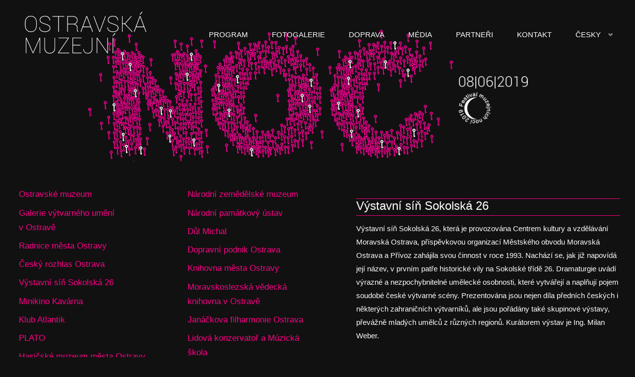

--- FILE ---
content_type: text/html; charset=UTF-8
request_url: https://2019.ostravskamuzejninoc.cz/sokolska-26/
body_size: 8000
content:
<!DOCTYPE html><html lang="cs-CS"><head><meta name="viewport" content="width=device-width, user-scalable=yes, initial-scale=1.0"><meta http-equiv="X-UA-Compatible" content="IE=edge" /><meta charset="UTF-8"><link rel="profile" href="http://gmpg.org/xfn/11"><link rel="pingback" href="https://2019.ostravskamuzejninoc.cz/xmlrpc.php"><link type="text/css" media="all" href="https://2019.ostravskamuzejninoc.cz/wp-content/cache/autoptimize/css/autoptimize_eb7da6e3fda1ed6413a3ec3a3247517a.css" rel="stylesheet" /><link type="text/css" media="screen" href="https://2019.ostravskamuzejninoc.cz/wp-content/cache/autoptimize/css/autoptimize_2c0835a0b5e14132466adfdefc36802e.css" rel="stylesheet" /><title>Výstavní síň Sokolská 26 &#8211; Ostravská muzejní noc</title><meta name='robots' content='max-image-preview:large' /><link rel='dns-prefetch' href='//s.w.org' /><link rel="alternate" type="application/rss+xml" title="Ostravská muzejní noc &raquo; Feed" href="https://2019.ostravskamuzejninoc.cz/feed/" /><link rel="alternate" type="application/rss+xml" title="Ostravská muzejní noc &raquo; Comments Feed" href="https://2019.ostravskamuzejninoc.cz/comments/feed/" /> <script type="text/javascript">window._wpemojiSettings = {"baseUrl":"https:\/\/s.w.org\/images\/core\/emoji\/14.0.0\/72x72\/","ext":".png","svgUrl":"https:\/\/s.w.org\/images\/core\/emoji\/14.0.0\/svg\/","svgExt":".svg","source":{"concatemoji":"https:\/\/2019.ostravskamuzejninoc.cz\/wp-includes\/js\/wp-emoji-release.min.js"}};
/*! This file is auto-generated */
!function(e,a,t){var n,r,o,i=a.createElement("canvas"),p=i.getContext&&i.getContext("2d");function s(e,t){var a=String.fromCharCode,e=(p.clearRect(0,0,i.width,i.height),p.fillText(a.apply(this,e),0,0),i.toDataURL());return p.clearRect(0,0,i.width,i.height),p.fillText(a.apply(this,t),0,0),e===i.toDataURL()}function c(e){var t=a.createElement("script");t.src=e,t.defer=t.type="text/javascript",a.getElementsByTagName("head")[0].appendChild(t)}for(o=Array("flag","emoji"),t.supports={everything:!0,everythingExceptFlag:!0},r=0;r<o.length;r++)t.supports[o[r]]=function(e){if(!p||!p.fillText)return!1;switch(p.textBaseline="top",p.font="600 32px Arial",e){case"flag":return s([127987,65039,8205,9895,65039],[127987,65039,8203,9895,65039])?!1:!s([55356,56826,55356,56819],[55356,56826,8203,55356,56819])&&!s([55356,57332,56128,56423,56128,56418,56128,56421,56128,56430,56128,56423,56128,56447],[55356,57332,8203,56128,56423,8203,56128,56418,8203,56128,56421,8203,56128,56430,8203,56128,56423,8203,56128,56447]);case"emoji":return!s([129777,127995,8205,129778,127999],[129777,127995,8203,129778,127999])}return!1}(o[r]),t.supports.everything=t.supports.everything&&t.supports[o[r]],"flag"!==o[r]&&(t.supports.everythingExceptFlag=t.supports.everythingExceptFlag&&t.supports[o[r]]);t.supports.everythingExceptFlag=t.supports.everythingExceptFlag&&!t.supports.flag,t.DOMReady=!1,t.readyCallback=function(){t.DOMReady=!0},t.supports.everything||(n=function(){t.readyCallback()},a.addEventListener?(a.addEventListener("DOMContentLoaded",n,!1),e.addEventListener("load",n,!1)):(e.attachEvent("onload",n),a.attachEvent("onreadystatechange",function(){"complete"===a.readyState&&t.readyCallback()})),(e=t.source||{}).concatemoji?c(e.concatemoji):e.wpemoji&&e.twemoji&&(c(e.twemoji),c(e.wpemoji)))}(window,document,window._wpemojiSettings);</script> <!--[if lt IE 9]> <script type='text/javascript' src='https://2019.ostravskamuzejninoc.cz/wp-content/themes/septera/resources/js/html5shiv.min.js' id='septera-html5shiv-js'></script> <![endif]--> <script type='text/javascript' id='utils-js-extra'>var userSettings = {"url":"\/","uid":"0","time":"1769312542","secure":"1"};</script> <link rel="https://api.w.org/" href="https://2019.ostravskamuzejninoc.cz/wp-json/" /><link rel="alternate" type="application/json" href="https://2019.ostravskamuzejninoc.cz/wp-json/wp/v2/posts/128" /><link rel="EditURI" type="application/rsd+xml" title="RSD" href="https://2019.ostravskamuzejninoc.cz/xmlrpc.php?rsd" /><link rel="wlwmanifest" type="application/wlwmanifest+xml" href="https://2019.ostravskamuzejninoc.cz/wp-includes/wlwmanifest.xml" /><meta name="generator" content="WordPress 6.0.2" /><link rel="canonical" href="https://2019.ostravskamuzejninoc.cz/sokolska-26/" /><link rel='shortlink' href='https://2019.ostravskamuzejninoc.cz/?p=128' /><link rel="alternate" type="application/json+oembed" href="https://2019.ostravskamuzejninoc.cz/wp-json/oembed/1.0/embed?url=https%3A%2F%2F2019.ostravskamuzejninoc.cz%2Fsokolska-26%2F" /><link rel="alternate" type="text/xml+oembed" href="https://2019.ostravskamuzejninoc.cz/wp-json/oembed/1.0/embed?url=https%3A%2F%2F2019.ostravskamuzejninoc.cz%2Fsokolska-26%2F&#038;format=xml" />  <script type='text/javascript'>!function(f,b,e,v,n,t,s){if(f.fbq)return;n=f.fbq=function(){n.callMethod?
n.callMethod.apply(n,arguments):n.queue.push(arguments)};if(!f._fbq)f._fbq=n;
n.push=n;n.loaded=!0;n.version='2.0';n.queue=[];t=b.createElement(e);t.async=!0;
t.src=v;s=b.getElementsByTagName(e)[0];s.parentNode.insertBefore(t,s)}(window,
document,'script','https://connect.facebook.net/en_US/fbevents.js');</script>  <script type='text/javascript'>fbq('init', '680427205746105', [], {
    "agent": "wordpress-6.0.2-1.7.25"
});</script><script type='text/javascript'>fbq('track', 'PageView', []);</script>  <noscript> <img height="1" width="1" style="display:none" alt="fbpx"
src="https://www.facebook.com/tr?id=680427205746105&ev=PageView&noscript=1" /> </noscript><link rel="alternate" hreflang="cs-CS" href="https://2019.ostravskamuzejninoc.cz/sokolska-26/" /><link rel="alternate" hreflang="en-US" href="https://2019.ostravskamuzejninoc.cz/en/sokolska-26/" /><link rel="alternate" hreflang="pl-PL" href="https://2019.ostravskamuzejninoc.cz/pl/sokolska-26/" /></head><body class="post-template-default single single-post postid-128 single-format-standard wp-custom-logo wp-embed-responsive septera-image-none septera-caption-one septera-totop-normal septera-no-table septera-fixed-menu septera-over-menu septera-responsive-headerimage septera-responsive-featured septera-magazine-three septera-magazine-layout septera-comhide-in-posts septera-comhide-in-pages septera-comment-placeholder septera-hide-page-title septera-hide-cat-title septera-normalizedtags septera-article-animation-slide" itemscope itemtype="http://schema.org/WebPage"><div id="site-wrapper"><header id="masthead" class="cryout"  itemscope itemtype="http://schema.org/WPHeader" role="banner"><div id="site-header-main"><div id="site-header-main-inside"><nav id="mobile-menu"> <span id="nav-cancel"><i class="icon-cancel"></i></span><div><ul id="mobile-nav" class=""><li id="menu-item-886" class="menu-item menu-item-type-post_type menu-item-object-page menu-item-886"><a href="https://2019.ostravskamuzejninoc.cz/instituce/"><span>Program</span></a></li><li id="menu-item-1346" class="menu-item menu-item-type-post_type menu-item-object-page menu-item-1346"><a href="https://2019.ostravskamuzejninoc.cz/fotogalerie/"><span>Fotogalerie</span></a></li><li id="menu-item-1033" class="menu-item menu-item-type-post_type menu-item-object-page menu-item-1033"><a href="https://2019.ostravskamuzejninoc.cz/doprava/"><span>Doprava</span></a></li><li id="menu-item-1220" class="menu-item menu-item-type-post_type menu-item-object-page menu-item-1220"><a href="https://2019.ostravskamuzejninoc.cz/media/"><span>Média</span></a></li><li id="menu-item-1019" class="menu-item menu-item-type-post_type menu-item-object-page menu-item-1019"><a href="https://2019.ostravskamuzejninoc.cz/partneri/"><span>Partneři</span></a></li><li id="menu-item-1030" class="menu-item menu-item-type-post_type menu-item-object-page menu-item-1030"><a href="https://2019.ostravskamuzejninoc.cz/kontakt/"><span>Kontakt</span></a></li><li id="menu-item-9999999999" class="menu-item menu-item-type-custom menu-item-object-custom menu_item_wpglobus_menu_switch wpglobus-selector-link wpglobus-current-language menu-item-9999999999"><a href="https://2019.ostravskamuzejninoc.cz/sokolska-26/"><span><span class="wpglobus_language_full_name">Česky</span></span></a><ul class="sub-menu"><li id="menu-item-wpglobus_menu_switch_en" class="menu-item menu-item-type-custom menu-item-object-custom sub_menu_item_wpglobus_menu_switch wpglobus-selector-link menu-item-wpglobus_menu_switch_en"><a href="https://2019.ostravskamuzejninoc.cz/en/sokolska-26/"><span><span class="wpglobus_language_full_name">English</span></span></a></li><li id="menu-item-wpglobus_menu_switch_pl" class="menu-item menu-item-type-custom menu-item-object-custom sub_menu_item_wpglobus_menu_switch wpglobus-selector-link menu-item-wpglobus_menu_switch_pl"><a href="https://2019.ostravskamuzejninoc.cz/pl/sokolska-26/"><span><span class="wpglobus_language_full_name">Polski</span></span></a></li></ul></li></ul></div></nav><div id="branding"><div class="identity"><a href="https://2019.ostravskamuzejninoc.cz/" id="logo" class="custom-logo-link" title="Ostravská muzejní noc" rel="home"><img   src="https://2019.ostravskamuzejninoc.cz/wp-content/uploads/2019/04/logo_omn.png" class="custom-logo" alt="Ostravská muzejní noc" srcset="https://2019.ostravskamuzejninoc.cz/wp-content/uploads/2019/04/logo_omn.png 539w, https://2019.ostravskamuzejninoc.cz/wp-content/uploads/2019/04/logo_omn-300x115.png 300w, https://2019.ostravskamuzejninoc.cz/wp-content/uploads/2019/04/logo_omn-252x96.png 252w" sizes="(max-width: 539px) 100vw, 539px" /></a></div><div id="site-text"><div itemprop="headline" id="site-title"><span> <a href="https://2019.ostravskamuzejninoc.cz/" title="Ostravská muzejní noc 2019" rel="home">Ostravská muzejní noc</a> </span></div><span id="site-description"  itemprop="description" >Ostravská muzejní noc 2019</span></div></div><div class="ak-language"></div> <a id="nav-toggle"><i class="icon-menu"></i></a><nav id="access" role="navigation"  aria-label="Primary Menu"  itemscope itemtype="http://schema.org/SiteNavigationElement"><div class="skip-link screen-reader-text"> <a href="#main" title="Skip to content"> Skip to content </a></div><div><ul id="prime_nav" class=""><li class="menu-item menu-item-type-post_type menu-item-object-page menu-item-886"><a href="https://2019.ostravskamuzejninoc.cz/instituce/"><span>Program</span></a></li><li class="menu-item menu-item-type-post_type menu-item-object-page menu-item-1346"><a href="https://2019.ostravskamuzejninoc.cz/fotogalerie/"><span>Fotogalerie</span></a></li><li class="menu-item menu-item-type-post_type menu-item-object-page menu-item-1033"><a href="https://2019.ostravskamuzejninoc.cz/doprava/"><span>Doprava</span></a></li><li class="menu-item menu-item-type-post_type menu-item-object-page menu-item-1220"><a href="https://2019.ostravskamuzejninoc.cz/media/"><span>Média</span></a></li><li class="menu-item menu-item-type-post_type menu-item-object-page menu-item-1019"><a href="https://2019.ostravskamuzejninoc.cz/partneri/"><span>Partneři</span></a></li><li class="menu-item menu-item-type-post_type menu-item-object-page menu-item-1030"><a href="https://2019.ostravskamuzejninoc.cz/kontakt/"><span>Kontakt</span></a></li><li class="menu-item menu-item-type-custom menu-item-object-custom menu_item_wpglobus_menu_switch wpglobus-selector-link wpglobus-current-language menu-item-9999999999"><a href="https://2019.ostravskamuzejninoc.cz/sokolska-26/"><span><span class="wpglobus_language_full_name">Česky</span></span></a><ul class="sub-menu"><li class="menu-item menu-item-type-custom menu-item-object-custom sub_menu_item_wpglobus_menu_switch wpglobus-selector-link menu-item-wpglobus_menu_switch_en"><a href="https://2019.ostravskamuzejninoc.cz/en/sokolska-26/"><span><span class="wpglobus_language_full_name">English</span></span></a></li><li class="menu-item menu-item-type-custom menu-item-object-custom sub_menu_item_wpglobus_menu_switch wpglobus-selector-link menu-item-wpglobus_menu_switch_pl"><a href="https://2019.ostravskamuzejninoc.cz/pl/sokolska-26/"><span><span class="wpglobus_language_full_name">Polski</span></span></a></li></ul></li></ul></div></nav></div></div><div id="header-image-main"><div id="header-image-main-inside"><div class="header-image"  style="background-image: url(https://2019.ostravskamuzejninoc.cz/wp-content/uploads/2019/04/2019_omn.png)" ></div> <img class="header-image" alt="Výstavní síň Sokolská 26" src="https://2019.ostravskamuzejninoc.cz/wp-content/uploads/2019/04/2019_omn.png" /></div></div></header><div id="content" class="cryout"><div id="container" class="three-columns-left"><main id="main" role="main" class="main"><article id="post-128" class="post-128 post type-post status-publish format-standard has-post-thumbnail hentry category-omn-2019" itemscope itemtype="http://schema.org/Article" itemprop="mainEntity"><div class="schema-image"><div class="post-thumbnail-container"   itemprop="image" itemscope itemtype="http://schema.org/ImageObject"> <a class="post-featured-image" href="https://2019.ostravskamuzejninoc.cz/sokolska-26/" title="Výstavní síň Sokolská 26"  style="background-image: url(https://2019.ostravskamuzejninoc.cz/wp-content/uploads/2019/03/ckv_ostrava-400x300-1-173x300.jpg)" > </a> <a class="responsive-featured-image" href="https://2019.ostravskamuzejninoc.cz/sokolska-26/" title="Výstavní síň Sokolská 26"> <picture> <source media="(max-width: 1152px)" sizes="(max-width: 800px) 100vw,(max-width: 1152px) 50vw, 588px" srcset="https://2019.ostravskamuzejninoc.cz/wp-content/uploads/2019/03/ckv_ostrava-400x300-1.jpg 512w"> <source media="(max-width: 800px)" sizes="(max-width: 800px) 100vw,(max-width: 1152px) 50vw, 588px" srcset="https://2019.ostravskamuzejninoc.cz/wp-content/uploads/2019/03/ckv_ostrava-400x300-1.jpg 800w"> <img alt="Výstavní síň Sokolská 26"  itemprop="url" src="https://2019.ostravskamuzejninoc.cz/wp-content/uploads/2019/03/ckv_ostrava-400x300-1-173x300.jpg" /> </picture> </a><meta itemprop="width" content="173"><meta itemprop="height" content="300"></div></div><div class="article-inner"><header><div class="entry-meta beforetitle-meta"></div><div class="entry-meta aftertitle-meta"></div></header><div class="entry-content"  itemprop="articleBody"><h1>Výstavní síň Sokolská 26</h1><p>Výstavní síň Sokolská 26, která je provozována Centrem kultury a vzdělávání Moravská Ostrava, příspěvkovou organizací Městského obvodu Moravská Ostrava a Přívoz zahájila svou činnost v roce 1993. Nachází se, jak již napovídá její název, v prvním patře historické vily na Sokolské třídě 26. Dramaturgie uvádí výrazné a nezpochybnitelné umělecké osobnosti, které vytvářejí a naplňují pojem soudobé české výtvarné scény. Prezentována jsou nejen díla předních českých i některých zahraničních výtvarníků, ale jsou pořádány také skupinové výstavy, převážně mladých umělců z různých regionů. Kurátorem výstav je Ing. Milan Weber.</p><h3>16.00–23.00 Volný vstup do expozic</h3><p>Václav Buchtelík (1990)</p><p>Výstava mladého malíře, výrazného absolventa Fakulty umění Ostravské univerzity z ateliéru malby prof. Daniela Balabána. Buchtelíkův expresivně laděný projev vychází z obav a úzkostí nad stavem současného světa. Autor představí monumentální i drobné obrazy a novou sérii objektů.</p><h3>17.00–18.00 Adolf Dudek – Malování pro děti</h3><p>Zábavná, interaktivní show, při které se pobaví i dospělí. Vtipnou formou vás seznámíme se skutečným ilustrátorem dětských knih a jeho prací, od počáteční inspirace až po vznik celé knihy. Vyzkoušejte si, jak snadno se dá cokoli nakreslit a to pouze prostřednictvím základních geometrických tvarů. Součástí show jsou soutěže a hlavně humor!</p><h3>18.00–20.00 Malování na obličej</h3><h3>18.00–20.00 Výtvarné zastavení na Sokolské</h3><p>Výstavní síň Sokolská 26 nabídne v rámci letošního ročníku Muzejní noci řadu tvůrčích aktivit zaměřených na radost z umění i výtvarné rozjímání. Expozice výstavy se promění v umělecký ateliér, v němž si budete moci vyzkoušet různé postupy výtvarné tvorby.</p><h3>20.00–22.00 Workshop enkaustiky</h3><p>Enkaustika neboli malování horkým voskem je technika pocházející z antického Řecka. Tento způsob tvorby je pro svou jednoduchost stále oblíbenější. I naprostý laik může díky snadným postupům vykouzlit nádherné krajinné i abstraktní motivy. Každý účastník si odnese vlastní obraz na sololitové destičce a další práce na křídovém papíře.</p><p>Kapacita 8 účastníků &#8211; nutná rezervace předem na www.ostravskamuzejninoc.cz.</p><div class='content-column two_third'><div style="padding-right:30px;"><h4>KONTAKT:</h4><p>Centrum kultury a vzdělávání Moravská Ostrava, příspěvková organizace<br /> Výstavní síň Sokolská 26</p><p>Sokolská třída 26<br /> 702 00 Ostrava<br /> <a href="http://www.ckv-ostrava.cz/" target="_blank" rel="noopener noreferrer">www.ckv-ostrava.cz</a><br /> <a href="http://www.sokolska26.cz/" target="_blank" rel="noopener noreferrer">www.sokolska26.cz</a><br /> <a href="mailto:sokolska26@ckv-ostrava.cz" target="_blank" rel="noopener noreferrer">sokolska26@ckv-ostrava.cz</a><br /> +420 596 138 937</p></div></div><div class='content-column one_third last_column'><div style="padding-right:0px;"><img class="alignright size-medium wp-image-130" src="https://2019.ostravskamuzejninoc.cz/wp-content/uploads/2019/03/ckv_dlouhy_napis_white-300x36-300x36.png" alt="" width="300" height="36" srcset="https://2019.ostravskamuzejninoc.cz/wp-content/uploads/2019/03/ckv_dlouhy_napis_white-300x36.png 300w, https://2019.ostravskamuzejninoc.cz/wp-content/uploads/2019/03/ckv_dlouhy_napis_white-300x36-295x36.png 295w" sizes="(max-width: 300px) 100vw, 300px" /></p></div></div><div class='clear_column'></div><p><a class="fancybox image" href="https://2017.ostravskamuzejninoc.cz/wp-content/uploads/2017/05/vila.jpg"><img loading="lazy" class="alignnone size-thumbnail wp-image-503" src="https://2017.ostravskamuzejninoc.cz/wp-content/uploads/2017/05/vila-420x314.jpg" sizes="(max-width: 420px) 100vw, 420px" srcset="https://2017.ostravskamuzejninoc.cz/wp-content/uploads/2017/05/vila-420x314.jpg 420w, https://2017.ostravskamuzejninoc.cz/wp-content/uploads/2017/05/vila-744x557.jpg 744w, https://2017.ostravskamuzejninoc.cz/wp-content/uploads/2017/05/vila-768x575.jpg 768w, https://2017.ostravskamuzejninoc.cz/wp-content/uploads/2017/05/vila-1200x898.jpg 1200w, https://2017.ostravskamuzejninoc.cz/wp-content/uploads/2017/05/vila-184x138.jpg 184w" alt="" width="420" height="314" /></a></p></div><footer class="entry-meta entry-utility"></footer></div> <span class="schema-publisher" itemprop="publisher" itemscope itemtype="https://schema.org/Organization"> <span itemprop="logo" itemscope itemtype="https://schema.org/ImageObject"><meta itemprop="url" content="https://2019.ostravskamuzejninoc.cz/wp-content/uploads/2019/04/logo_omn.png"> </span><meta itemprop="name" content="Ostravská muzejní noc"> </span><link itemprop="mainEntityOfPage" href="https://2019.ostravskamuzejninoc.cz/sokolska-26/" /></article><nav id="nav-below" class="navigation" role="navigation"><div class="nav-previous"><em><<</em><a href="https://2019.ostravskamuzejninoc.cz/cesky-rozhlas-ostrava/" rel="prev"><span>Český rozhlas Ostrava</span></a></div><div class="nav-next"><em>>></em><a href="https://2019.ostravskamuzejninoc.cz/klub-atlantik/" rel="next"><span>Klub Atlantik</span></a></div></nav><section id="comments"></section></main><aside id="primary" class="widget-area sidey" role="complementary"  itemscope itemtype="http://schema.org/WPSideBar"><section id="nav_menu-4" class="widget-container widget_nav_menu"><div class="menu-instituce2-container"><ul id="menu-instituce2" class="menu"><li id="menu-item-556" class="menu-item menu-item-type-post_type menu-item-object-post menu-item-556"><a href="https://2019.ostravskamuzejninoc.cz/ostravske-muzeum/">Ostravské muzeum</a></li><li id="menu-item-545" class="menu-item menu-item-type-post_type menu-item-object-post menu-item-545"><a href="https://2019.ostravskamuzejninoc.cz/galerie-vytvarneho-umeni-v-ostrave/">Galerie výtvarného umění </br>v Ostravě</a></li><li id="menu-item-558" class="menu-item menu-item-type-post_type menu-item-object-post menu-item-558"><a href="https://2019.ostravskamuzejninoc.cz/radnice-mesta-ostravy/">Radnice města Ostravy</a></li><li id="menu-item-542" class="menu-item menu-item-type-post_type menu-item-object-post menu-item-542"><a href="https://2019.ostravskamuzejninoc.cz/cesky-rozhlas-ostrava/">Český rozhlas Ostrava</a></li><li id="menu-item-560" class="menu-item menu-item-type-post_type menu-item-object-post current-menu-item menu-item-560"><a href="https://2019.ostravskamuzejninoc.cz/sokolska-26/" aria-current="page">Výstavní síň Sokolská 26</a></li><li id="menu-item-553" class="menu-item menu-item-type-post_type menu-item-object-post menu-item-553"><a href="https://2019.ostravskamuzejninoc.cz/minikino/">Minikino Kavárna</a></li><li id="menu-item-549" class="menu-item menu-item-type-post_type menu-item-object-post menu-item-549"><a href="https://2019.ostravskamuzejninoc.cz/klub-atlantik/">Klub Atlantik</a></li><li id="menu-item-557" class="menu-item menu-item-type-post_type menu-item-object-post menu-item-557"><a href="https://2019.ostravskamuzejninoc.cz/plato/">PLATO</a></li><li id="menu-item-546" class="menu-item menu-item-type-post_type menu-item-object-post menu-item-546"><a href="https://2019.ostravskamuzejninoc.cz/hasicske-muzeum/">Hasičské muzeum města Ostravy</a></li><li id="menu-item-541" class="menu-item menu-item-type-post_type menu-item-object-post menu-item-541"><a href="https://2019.ostravskamuzejninoc.cz/fiducia/">Antikvariát a klub Fiducia</a></li><li id="menu-item-544" class="menu-item menu-item-type-post_type menu-item-object-post menu-item-544"><a href="https://2019.ostravskamuzejninoc.cz/magna/">Galerie Magna</a></li><li id="menu-item-562" class="menu-item menu-item-type-post_type menu-item-object-post menu-item-562"><a href="https://2019.ostravskamuzejninoc.cz/chagall/">Výtvarné centrum Chagall</a></li><li id="menu-item-559" class="menu-item menu-item-type-post_type menu-item-object-post menu-item-559"><a href="https://2019.ostravskamuzejninoc.cz/slezskoostravska-galerie/">Slezskoostravská galerie</a></li><li id="menu-item-555" class="menu-item menu-item-type-post_type menu-item-object-post menu-item-555"><a href="https://2019.ostravskamuzejninoc.cz/mlejn/">Muzeum a galerie Mlejn</a></li><li id="menu-item-543" class="menu-item menu-item-type-post_type menu-item-object-post menu-item-543"><a href="https://2019.ostravskamuzejninoc.cz/jama-10/">Galerie Jáma 10</a></li><li id="menu-item-966" class="menu-item menu-item-type-post_type menu-item-object-post menu-item-966"><a href="https://2019.ostravskamuzejninoc.cz/milan-dopes-museum/">Milan Dobeš Museum</a></li><li id="menu-item-967" class="menu-item menu-item-type-post_type menu-item-object-post menu-item-967"><a href="https://2019.ostravskamuzejninoc.cz/zeleznicni-muzeum/">Železniční muzeum moravskoslezské</a></li></ul></div></section></aside><aside id="secondary" class="widget-area sidey" role="complementary"  itemscope itemtype="http://schema.org/WPSideBar"><section id="nav_menu-5" class="widget-container widget_nav_menu"><div class="menu-instituce-container"><ul id="menu-instituce" class="menu"><li id="menu-item-537" class="menu-item menu-item-type-post_type menu-item-object-post menu-item-537"><a href="https://2019.ostravskamuzejninoc.cz/zemedelske-muzeum/">Národní zemědělské muzeum</a></li><li id="menu-item-536" class="menu-item menu-item-type-post_type menu-item-object-post menu-item-536"><a href="https://2019.ostravskamuzejninoc.cz/npu/">Národní památkový ústav</a></li><li id="menu-item-535" class="menu-item menu-item-type-post_type menu-item-object-post menu-item-535"><a href="https://2019.ostravskamuzejninoc.cz/dul-michal/">Důl Michal</a></li><li id="menu-item-534" class="menu-item menu-item-type-post_type menu-item-object-post menu-item-534"><a href="https://2019.ostravskamuzejninoc.cz/dpo/">Dopravní podnik Ostrava</a></li><li id="menu-item-533" class="menu-item menu-item-type-post_type menu-item-object-post menu-item-533"><a href="https://2019.ostravskamuzejninoc.cz/knihovna-mesta-ostravy/">Knihovna města Ostravy</a></li><li id="menu-item-532" class="menu-item menu-item-type-post_type menu-item-object-post menu-item-532"><a href="https://2019.ostravskamuzejninoc.cz/vedecka-knihovna/">Moravskoslezská vědecká knihovna v Ostravě</a></li><li id="menu-item-531" class="menu-item menu-item-type-post_type menu-item-object-post menu-item-531"><a href="https://2019.ostravskamuzejninoc.cz/janackova-filharmonie/">Janáčkova filharmonie Ostrava</a></li><li id="menu-item-530" class="menu-item menu-item-type-post_type menu-item-object-post menu-item-530"><a href="https://2019.ostravskamuzejninoc.cz/lidova-konzervator/">Lidová konzervatoř a Múzická škola</a></li><li id="menu-item-529" class="menu-item menu-item-type-post_type menu-item-object-post menu-item-529"><a href="https://2019.ostravskamuzejninoc.cz/sus/">Střední umělecká škola</a></li><li id="menu-item-528" class="menu-item menu-item-type-post_type menu-item-object-post menu-item-528"><a href="https://2019.ostravskamuzejninoc.cz/tyflocentrum/">TyfloCentrum Ostrava</a></li><li id="menu-item-527" class="menu-item menu-item-type-post_type menu-item-object-post menu-item-527"><a href="https://2019.ostravskamuzejninoc.cz/cirkulum/">Cirkulum</a></li><li id="menu-item-526" class="menu-item menu-item-type-post_type menu-item-object-post menu-item-526"><a href="https://2019.ostravskamuzejninoc.cz/radnice-obvodu-moravska-ostrava-a-privoz/">Radnice obvodu Moravská Ostrava a Přívoz</a></li><li id="menu-item-525" class="menu-item menu-item-type-post_type menu-item-object-post menu-item-525"><a href="https://2019.ostravskamuzejninoc.cz/pant/">Centrum Pant</a></li><li id="menu-item-524" class="menu-item menu-item-type-post_type menu-item-object-post menu-item-524"><a href="https://2019.ostravskamuzejninoc.cz/pop-academy/">Pop Academy</a></li></ul></div></section></aside></div><aside id="colophon" role="complementary"  itemscope itemtype="http://schema.org/WPSideBar"><div id="colophon-inside" class="footer-three "><section id="text-6" class="widget-container widget_text"><div class="footer-widget-inside"><div class="textwidget"><p data-wp-editing="1"><a href="https://www.facebook.com/OstravskaMuzejniNoc/" target="_blank" rel="noopener"><img loading="lazy" class="alignleft wp-image-829" src="https://ostravskamuzejninoc.cz/2019/wp-content/uploads/2019/04/facebook_omn-150x150.png" alt="" width="60" height="60" srcset="https://2019.ostravskamuzejninoc.cz/wp-content/uploads/2019/04/facebook_omn-150x150.png 150w, https://2019.ostravskamuzejninoc.cz/wp-content/uploads/2019/04/facebook_omn-300x300.png 300w, https://2019.ostravskamuzejninoc.cz/wp-content/uploads/2019/04/facebook_omn-252x252.png 252w, https://2019.ostravskamuzejninoc.cz/wp-content/uploads/2019/04/facebook_omn.png 311w" sizes="(max-width: 60px) 100vw, 60px" /></a></p><p>&nbsp;</p></div></div></section></div></aside></div><footer id="footer" class="cryout" role="contentinfo"  itemscope itemtype="http://schema.org/WPFooter"></footer></div> <script type='text/javascript' id='jquery-fancybox-js-after'>var fb_timeout, fb_opts={'overlayShow':true,'hideOnOverlayClick':true,'showCloseButton':true,'margin':20,'centerOnScroll':false,'enableEscapeButton':true,'autoScale':true };
if(typeof easy_fancybox_handler==='undefined'){
var easy_fancybox_handler=function(){
	jQuery([".nolightbox","a.wp-block-file__button","a.pin-it-button","a[href*='pinterest.com\/pin\/create']","a[href*='facebook.com\/share']","a[href*='twitter.com\/share']"].join(',')).addClass('nofancybox');
	jQuery('a.fancybox-close').on('click',function(e){e.preventDefault();jQuery.fancybox.close()});
	/* IMG */
	var fb_IMG_select='a[href*=".jpg"]:not(.nofancybox,li.nofancybox>a),area[href*=".jpg"]:not(.nofancybox),a[href*=".jpeg"]:not(.nofancybox,li.nofancybox>a),area[href*=".jpeg"]:not(.nofancybox),a[href*=".png"]:not(.nofancybox,li.nofancybox>a),area[href*=".png"]:not(.nofancybox),a[href*=".webp"]:not(.nofancybox,li.nofancybox>a),area[href*=".webp"]:not(.nofancybox)';
	jQuery(fb_IMG_select).addClass('fancybox image');
	var fb_IMG_sections=jQuery('.gallery,.wp-block-gallery,.tiled-gallery,.wp-block-jetpack-tiled-gallery');
	fb_IMG_sections.each(function(){jQuery(this).find(fb_IMG_select).attr('rel','gallery-'+fb_IMG_sections.index(this));});
	jQuery('a.fancybox,area.fancybox,li.fancybox a').each(function(){jQuery(this).fancybox(jQuery.extend({},fb_opts,{'transitionIn':'elastic','easingIn':'easeOutBack','transitionOut':'elastic','easingOut':'easeInBack','opacity':false,'hideOnContentClick':false,'titleShow':true,'titlePosition':'over','titleFromAlt':true,'showNavArrows':true,'enableKeyboardNav':true,'cyclic':false}))});
};};
var easy_fancybox_auto=function(){setTimeout(function(){jQuery('#fancybox-auto').trigger('click')},1000);};
jQuery(easy_fancybox_handler);jQuery(document).on('post-load',easy_fancybox_handler);
jQuery(easy_fancybox_auto);</script> <script type='text/javascript' id='wpglobus-js-extra'>var WPGlobus = {"version":"2.2.9","language":"cs","enabledLanguages":["cs","en","pl"]};</script> <script type='text/javascript' id='septera-frontend-js-extra'>var septera_settings = {"masonry":"1","rtl":"","magazine":"3","fitvids":"1","autoscroll":"1","articleanimation":"2","lpboxratios":[1.467,1.2],"is_mobile":""};</script> <script type="text/javascript" defer src="https://2019.ostravskamuzejninoc.cz/wp-content/cache/autoptimize/js/autoptimize_c9261b6e299610ea4f244ff39666ec55.js"></script></body></html> 